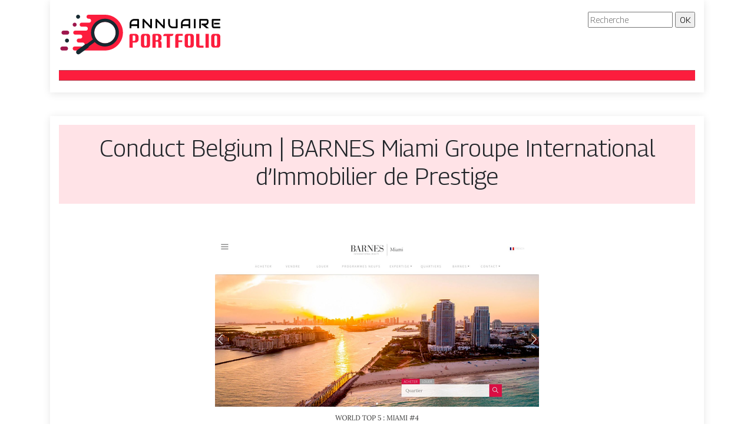

--- FILE ---
content_type: image/svg+xml
request_url: https://www.annuaire-portfolio.fr/wp-content/uploads/2022/03/annuaire-portfolio-logo.svg
body_size: 3677
content:
<?xml version="1.0" encoding="utf-8"?>
<!-- Generator: Adobe Illustrator 16.0.0, SVG Export Plug-In . SVG Version: 6.00 Build 0)  -->
<!DOCTYPE svg PUBLIC "-//W3C//DTD SVG 1.1//EN" "http://www.w3.org/Graphics/SVG/1.1/DTD/svg11.dtd">
<svg version="1.1" id="Calque_1" xmlns="http://www.w3.org/2000/svg" xmlns:xlink="http://www.w3.org/1999/xlink" x="0px" y="0px"
	 width="278.487px" height="74.189px" viewBox="0 0 278.487 74.189" enable-background="new 0 0 278.487 74.189"
	 xml:space="preserve">
<g>
	<g>
		<path fill="#FC1D3D" d="M125.74,52.635v8.557h-5.552V40.508c0-0.921,0.296-1.64,0.888-2.151c0.593-0.512,1.386-0.769,2.375-0.769
			h6.2c2.017,0,3.546,0.541,4.595,1.622c1.046,1.082,1.571,2.596,1.571,4.544v3.228c0,1.491-0.525,2.807-1.571,3.945
			c-1.049,1.14-2.578,1.708-4.595,1.708H125.74z M125.74,40.371v9.479h2.272c0.704,0,1.257-0.285,1.656-0.854
			c0.399-0.569,0.598-1.241,0.598-2.016V43.07c0-0.774-0.198-1.417-0.598-1.93s-0.952-0.77-1.656-0.77H125.74z"/>
		<path fill="#FC1D3D" d="M150.181,37.588c1.674,0,2.948,0.456,3.825,1.366c0.877,0.911,1.315,2.112,1.315,3.604v13.646
			c0,1.492-0.438,2.694-1.315,3.604c-0.877,0.911-2.151,1.366-3.825,1.366h-5.347c-1.674,0-2.948-0.455-3.824-1.366
			c-0.878-0.909-1.316-2.111-1.316-3.604V42.557c0-1.491,0.438-2.692,1.316-3.604c0.876-0.91,2.15-1.366,3.824-1.366H150.181z
			 M149.772,55.521V43.07c0-0.774-0.2-1.417-0.599-1.93c-0.399-0.513-0.954-0.77-1.666-0.77c-0.711,0-1.267,0.257-1.665,0.77
			s-0.598,1.155-0.598,1.93v12.451c0,0.774,0.199,1.445,0.598,2.016c0.398,0.569,0.954,0.854,1.665,0.854
			c0.712,0,1.267-0.285,1.666-0.854C149.572,56.967,149.772,56.296,149.772,55.521z"/>
		<path fill="#FC1D3D" d="M172.127,49.491c1.799,0.571,2.698,1.902,2.698,3.997v7.703h-5.551v-8.216c0-0.659-0.142-1.16-0.427-1.502
			c-0.285-0.341-0.712-0.512-1.281-0.512h-2.818v10.229h-5.55V40.508c0-0.921,0.295-1.64,0.887-2.151
			c0.593-0.512,1.384-0.769,2.375-0.769h5.517c2.129,0,3.803,0.483,5.021,1.451c1.219,0.969,1.828,2.198,1.828,3.689v2.375
			c0,2.209-0.899,3.626-2.698,4.253V49.491z M164.748,48.485h2.272c0.706,0,1.257-0.285,1.657-0.855
			c0.397-0.568,0.597-1.241,0.597-2.015V43.07c0-0.774-0.199-1.417-0.597-1.93c-0.4-0.513-0.951-0.77-1.657-0.77h-2.272V48.485z"/>
		<path fill="#FC1D3D" d="M195.115,37.588c0,1.185-0.315,2.123-0.947,2.818c-0.633,0.693-1.506,1.041-2.622,1.041h-2.374v19.744
			h-5.568V41.447h-5.942c0-1.195,0.315-2.138,0.947-2.826c0.632-0.689,1.506-1.033,2.622-1.033H195.115z"/>
		<path fill="#FC1D3D" d="M203.688,51.713v9.479h-5.551V42.387c0-1.606,0.354-2.809,1.059-3.604
			c0.706-0.797,1.806-1.195,3.297-1.195h8.42v3.296h-5.518c-0.568,0-0.995,0.171-1.279,0.513c-0.286,0.342-0.428,0.843-0.428,1.503
			v5.858h6.302v2.955H203.688z"/>
		<path fill="#FC1D3D" d="M224.61,37.588c1.674,0,2.949,0.456,3.826,1.366c0.877,0.911,1.314,2.112,1.314,3.604v13.646
			c0,1.492-0.438,2.694-1.314,3.604c-0.877,0.911-2.152,1.366-3.826,1.366h-5.346c-1.674,0-2.949-0.455-3.825-1.366
			c-0.878-0.909-1.315-2.111-1.315-3.604V42.557c0-1.491,0.438-2.692,1.315-3.604c0.876-0.91,2.151-1.366,3.825-1.366H224.61z
			 M224.2,55.521V43.07c0-0.774-0.199-1.417-0.598-1.93c-0.399-0.513-0.954-0.77-1.666-0.77c-0.711,0-1.267,0.257-1.666,0.77
			c-0.397,0.513-0.597,1.155-0.597,1.93v12.451c0,0.774,0.199,1.445,0.597,2.016c0.399,0.569,0.955,0.854,1.666,0.854
			c0.712,0,1.267-0.285,1.666-0.854C224.001,56.967,224.2,56.296,224.2,55.521z"/>
		<path fill="#FC1D3D" d="M238.392,61.191c-1.604,0-2.789-0.427-3.552-1.28c-0.763-0.854-1.145-2.084-1.145-3.69V37.588h5.55V55.88
			c0,0.66,0.143,1.162,0.429,1.504c0.284,0.341,0.712,0.512,1.28,0.512h5.346v3.296H238.392z"/>
		<path fill="#FC1D3D" d="M249.749,37.57h5.568v23.621h-5.568V37.57z"/>
		<path fill="#FC1D3D" d="M269.833,37.588c1.675,0,2.949,0.456,3.826,1.366c0.876,0.911,1.315,2.112,1.315,3.604v13.646
			c0,1.492-0.439,2.694-1.315,3.604c-0.877,0.911-2.151,1.366-3.826,1.366h-5.346c-1.674,0-2.948-0.455-3.825-1.366
			c-0.877-0.909-1.315-2.111-1.315-3.604V42.557c0-1.491,0.438-2.692,1.315-3.604c0.877-0.91,2.151-1.366,3.825-1.366H269.833z
			 M269.424,55.521V43.07c0-0.774-0.198-1.417-0.598-1.93c-0.398-0.513-0.954-0.77-1.665-0.77c-0.712,0-1.268,0.257-1.666,0.77
			s-0.598,1.155-0.598,1.93v12.451c0,0.774,0.199,1.445,0.598,2.016c0.398,0.569,0.954,0.854,1.666,0.854
			c0.711,0,1.267-0.285,1.665-0.854C269.226,56.967,269.424,56.296,269.424,55.521z"/>
	</g>
	<g>
		<g>
			<path d="M136.42,28.176h-2.891v-3.911h-10.157v3.911h-2.889v-7.967c0-1.163,0.201-2.233,0.601-3.211
				c0.399-0.978,0.955-1.819,1.667-2.522c0.711-0.704,1.552-1.252,2.522-1.645c0.97-0.392,2.03-0.588,3.179-0.588h6.512
				c0.199,0,0.388,0.037,0.566,0.111c0.178,0.075,0.333,0.178,0.467,0.311c0.133,0.133,0.236,0.289,0.311,0.467
				s0.112,0.367,0.112,0.566V28.176z M123.372,21.375h10.157V15.13h-5.077c-0.09,0-0.278,0.013-0.563,0.039
				c-0.284,0.027-0.615,0.091-0.989,0.195c-0.374,0.104-0.768,0.263-1.182,0.478c-0.416,0.215-0.797,0.511-1.146,0.889
				c-0.347,0.378-0.636,0.85-0.862,1.417c-0.225,0.567-0.339,1.254-0.339,2.062V21.375z"/>
			<path d="M158.429,26.943c0,0.207-0.038,0.4-0.117,0.578c-0.077,0.178-0.18,0.332-0.311,0.461c-0.128,0.13-0.282,0.232-0.46,0.306
				c-0.179,0.074-0.367,0.111-0.566,0.111c-0.18,0-0.358-0.033-0.54-0.1c-0.183-0.066-0.343-0.174-0.482-0.322l-10.558-11.023
				v11.223h-2.89V13.474c0-0.296,0.084-0.565,0.251-0.805c0.166-0.241,0.38-0.42,0.639-0.539c0.273-0.111,0.556-0.139,0.844-0.083
				c0.289,0.055,0.538,0.19,0.746,0.405l10.556,11.012V12.241h2.889V26.943z"/>
			<path d="M180.441,26.943c0,0.207-0.038,0.4-0.117,0.578c-0.077,0.178-0.18,0.332-0.311,0.461c-0.13,0.13-0.284,0.232-0.461,0.306
				c-0.179,0.074-0.367,0.111-0.566,0.111c-0.179,0-0.357-0.033-0.54-0.1c-0.182-0.066-0.342-0.174-0.483-0.322l-10.557-11.023
				v11.223h-2.889V13.474c0-0.296,0.083-0.565,0.251-0.805c0.165-0.241,0.379-0.42,0.639-0.539c0.273-0.111,0.555-0.139,0.844-0.083
				c0.289,0.055,0.536,0.19,0.745,0.405l10.556,11.012V12.241h2.89V26.943z"/>
			<path d="M202.141,26.72c0,0.207-0.037,0.4-0.111,0.578c-0.074,0.178-0.178,0.332-0.311,0.461
				c-0.134,0.129-0.289,0.231-0.467,0.306c-0.179,0.074-0.367,0.111-0.566,0.111h-6.513c-0.615,0-1.236-0.066-1.867-0.2
				c-0.629-0.133-1.238-0.339-1.828-0.617c-0.588-0.278-1.142-0.631-1.661-1.062c-0.519-0.43-0.972-0.939-1.361-1.527
				c-0.389-0.589-0.694-1.264-0.917-2.023c-0.222-0.759-0.332-1.605-0.332-2.539v-7.967h2.889v7.967c0,0.815,0.112,1.504,0.34,2.066
				c0.225,0.563,0.512,1.034,0.861,1.411c0.348,0.378,0.728,0.675,1.144,0.89c0.414,0.215,0.81,0.374,1.184,0.478
				c0.375,0.104,0.704,0.169,0.988,0.195c0.286,0.025,0.474,0.039,0.562,0.039h5.079V12.241h2.889V26.72z"/>
			<path d="M223.863,28.176h-2.889v-3.911h-10.157v3.911h-2.89v-7.967c0-1.163,0.2-2.233,0.6-3.211
				c0.4-0.978,0.956-1.819,1.668-2.522c0.71-0.704,1.552-1.252,2.523-1.645c0.969-0.392,2.028-0.588,3.178-0.588h6.511
				c0.2,0,0.389,0.037,0.566,0.111c0.178,0.075,0.333,0.178,0.467,0.311s0.237,0.289,0.312,0.467s0.111,0.367,0.111,0.566V28.176z
				 M210.817,21.375h10.157V15.13h-5.078c-0.091,0-0.278,0.013-0.562,0.039c-0.286,0.027-0.616,0.091-0.99,0.195
				c-0.374,0.104-0.768,0.263-1.183,0.478c-0.416,0.215-0.797,0.511-1.146,0.889c-0.347,0.378-0.635,0.85-0.86,1.417
				c-0.227,0.567-0.339,1.254-0.339,2.062V21.375z"/>
			<path d="M232.862,28.176h-2.89V12.241h2.89V28.176z"/>
			<path d="M254.895,17.597c0,0.66-0.081,1.248-0.245,1.767c-0.162,0.519-0.384,0.976-0.661,1.372s-0.599,0.736-0.961,1.017
				c-0.364,0.282-0.743,0.513-1.14,0.694s-0.796,0.313-1.199,0.394c-0.404,0.082-0.784,0.122-1.14,0.122l6.034,5.212h-4.467
				l-6.023-5.212h-2.078v-2.889h6.534c0.363-0.029,0.695-0.105,0.995-0.228s0.56-0.287,0.777-0.495
				c0.218-0.207,0.387-0.458,0.506-0.75c0.118-0.293,0.178-0.628,0.178-1.006v-1.822c0-0.163-0.021-0.287-0.062-0.373
				c-0.04-0.085-0.093-0.148-0.155-0.188c-0.063-0.041-0.131-0.065-0.2-0.072c-0.07-0.008-0.135-0.012-0.193-0.012h-9.536v13.046
				h-2.889V13.696c0-0.199,0.037-0.389,0.112-0.566c0.072-0.178,0.176-0.333,0.305-0.467s0.283-0.236,0.461-0.311
				c0.178-0.074,0.371-0.111,0.578-0.111h10.969c0.644,0,1.188,0.116,1.633,0.35c0.444,0.232,0.805,0.526,1.083,0.877
				c0.278,0.352,0.479,0.731,0.601,1.139c0.122,0.407,0.184,0.789,0.184,1.144V17.597z"/>
			<path d="M274.927,28.176h-10.425c-0.398,0-0.837-0.07-1.311-0.211c-0.475-0.141-0.912-0.372-1.316-0.695
				c-0.404-0.322-0.741-0.741-1.012-1.255s-0.406-1.146-0.406-1.894V13.696c0-0.199,0.038-0.389,0.112-0.566
				c0.073-0.178,0.176-0.333,0.306-0.467c0.128-0.133,0.283-0.236,0.462-0.311c0.178-0.074,0.37-0.111,0.577-0.111h13.013v2.889
				h-11.58v8.991c0,0.377,0.101,0.666,0.301,0.867c0.199,0.199,0.493,0.3,0.878,0.3h10.401V28.176z M273.627,21.664h-9.125v-2.912
				h9.125V21.664z"/>
		</g>
	</g>
</g>
<g>
	<path fill-rule="evenodd" clip-rule="evenodd" fill="#FC1D3D" d="M65.643,48.488c3.567,3.566,8.242,5.351,12.915,5.351
		c4.676,0,9.351-1.784,12.917-5.351c3.566-3.564,5.347-8.239,5.347-12.915c0-4.672-1.781-9.348-5.347-12.913
		c-3.566-3.568-8.241-5.351-12.917-5.351c-4.673,0-9.347,1.783-12.915,5.351c-3.567,3.565-5.35,8.241-5.35,12.913
		C60.293,40.249,62.076,44.924,65.643,48.488 M50.458,5.051c-4.486,0-4.487,6.785,0,6.785h0.972c4.487,0,4.487,6.78,0,6.78H38.74
		c-4.483,0-4.486,6.784,0,6.784h5.406h1.744c4.484,0,4.484,6.784,0,6.784h-1.744H27.809c-4.479,0-4.485,6.782,0,6.782h6.88h1.743
		c4.488,0,4.481,6.782,0,6.782H34.69h-0.941c-4.477,0-4.485,6.784,0,6.784h5.134h1.744c4.485,0,4.481,6.782,0,6.782h-9.201h-4.558
		c-4.484,0-4.486,6.78,0,6.78h51.69c16.857,0,30.522-13.665,30.522-30.521c0-16.857-13.666-30.522-30.522-30.522H50.458z"/>
	<path fill-rule="evenodd" clip-rule="evenodd" fill="#9E174D" d="M5.847,59.313c-4.482,0-4.486,6.78,0,6.78h6.317
		c4.486,0,4.486-6.78,0-6.78H5.847z"/>
	<path fill-rule="evenodd" clip-rule="evenodd" fill="#162930" d="M13.778,45.747c1.872,0,3.394,1.517,3.394,3.39
		c0,1.872-1.521,3.395-3.394,3.395c-1.873,0-3.39-1.522-3.39-3.395C10.388,47.263,11.905,45.747,13.778,45.747"/>
	<path fill-rule="evenodd" clip-rule="evenodd" fill="#9E174D" d="M7.799,32.183c-4.484,0-4.489,6.782,0,6.782h6.317
		c4.487,0,4.483-6.782,0-6.782H7.799z"/>
	<path fill-rule="evenodd" clip-rule="evenodd" fill="#162930" d="M32.686,5.051c1.873,0,3.392,1.519,3.392,3.392
		c0,1.873-1.519,3.394-3.392,3.394s-3.391-1.521-3.391-3.394C29.295,6.569,30.813,5.051,32.686,5.051"/>
	<path fill-rule="evenodd" clip-rule="evenodd" fill="#9E174D" d="M26.834,18.615c1.873,0,3.392,1.521,3.392,3.393
		c0,1.873-1.519,3.391-3.392,3.391c-1.873,0-3.39-1.518-3.39-3.391C23.444,20.136,24.962,18.615,26.834,18.615"/>
	<path fill="#162930" d="M96.494,38.35c0.71-4.618-0.339-9.51-3.323-13.576c-2.983-4.068-7.332-6.542-11.954-7.252
		c-4.618-0.71-9.509,0.341-13.578,3.325c-4.067,2.982-6.541,7.333-7.251,11.95c-0.71,4.622,0.342,9.513,3.325,13.576
		c2.984,4.069,7.333,6.543,11.951,7.252c4.622,0.711,9.513-0.342,13.58-3.324C93.312,47.322,95.783,42.971,96.494,38.35
		 M44.992,55.355c0.842-0.617,1.853-0.838,2.81-0.705l10.006-7.336c-2.724-4.774-3.621-10.189-2.828-15.348
		c0.924-6.005,4.137-11.657,9.424-15.535c5.285-3.875,11.642-5.242,17.646-4.318c6.005,0.923,11.656,4.137,15.535,9.421
		c3.876,5.288,5.244,11.644,4.32,17.649c-0.923,6.006-4.138,11.657-9.423,15.534c-5.288,3.876-11.643,5.241-17.648,4.318
		c-5.156-0.793-10.052-3.272-13.788-7.305l-10.007,7.337c-0.154,0.952-0.673,1.85-1.513,2.469L35.392,71.899
		c-1.706,1.253-4.103,0.883-5.357-0.822c-1.249-1.71-0.881-4.104,0.824-5.358L44.992,55.355z"/>
</g>
</svg>
